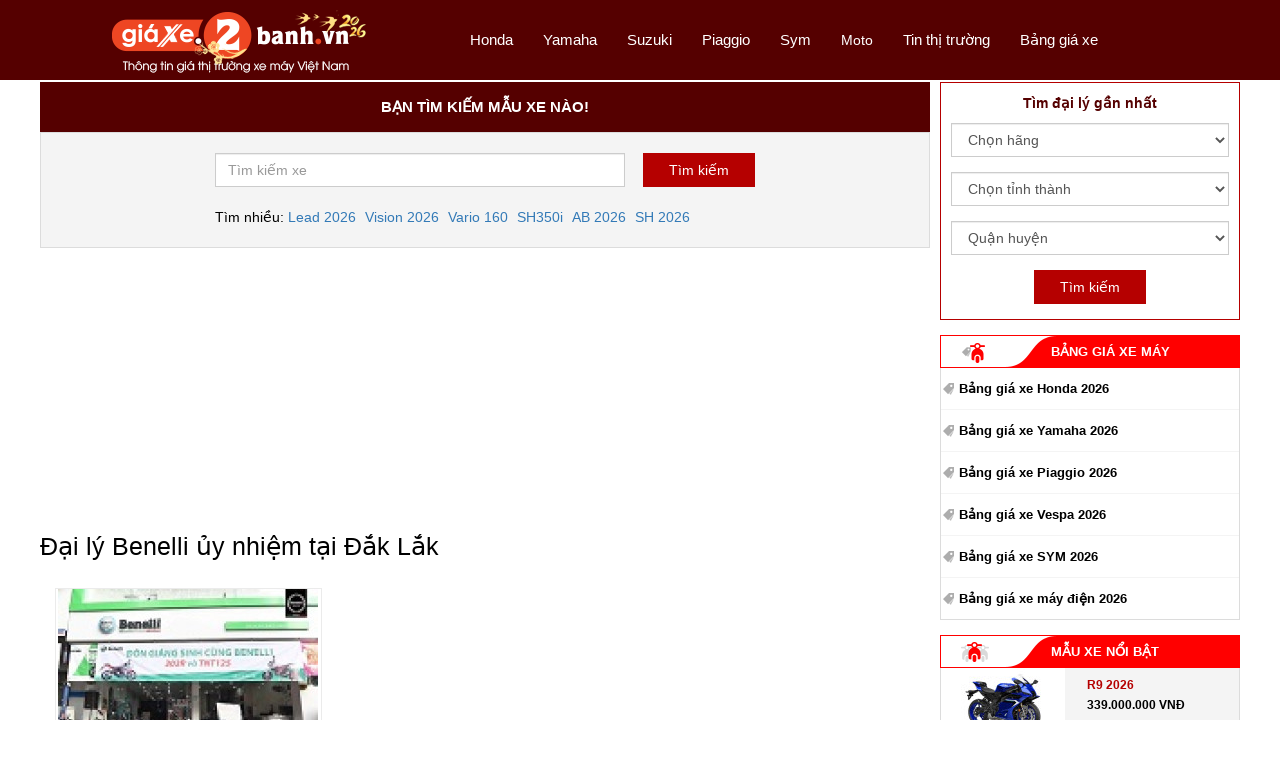

--- FILE ---
content_type: text/html; charset=UTF-8
request_url: https://giaxe.2banh.vn/dai-ly-Benelli/dak-lak.html
body_size: 11971
content:
<!DOCTYPE html PUBLIC "-//W3C//DTD XHTML 1.0 Transitional//EN" "http://www.w3.org/TR/xhtml1/DTD/xhtml1-transitional.dtd">
<html xmlns="http://www.w3.org/1999/xhtml"  xml:lang="vi-vn" lang="vi-vn">
<head prefix="og: http://ogp.me/ns# fb: http://ogp.me/ns/fb# article: http://ogp.me/ns/article#">
<meta http-equiv="Content-Type" content="text/html; charset=utf-8" />
<title>Đại lý Benelli ủy nhiệm tại Đắk Lắk | Địa chỉ đại lý xe máy Benelli</title>


<meta name="description" content="Đại lý Benelli ủy nhiệm tại Đắk Lắk - Nơi bán các mẫu xe máy, xe tay ga, xe côn tay, xe số mới nhất của Benelli tại Đắk Lắk với giá xe chính thức của hãng" />
<meta name="keywords" content="Đại lý Benelli, Đại lý Benelli tại Đắk Lắk, Đại lý Benelli ủy nhiệm, Đại lý, Đại lý hãng Benelli, Đại lý xe Benelli, Đại lý xe máy Benelli" />
<!-- Google -->
<meta name="google-site-verification" content="3ubSGVFJtZPPtOTV2J_w32wlmOGfJDS2OJk5L8Az_8o" />
<!-- End google -->
<meta name="webutation-site-verification" content="webutationb35f77827152d64ba20ac057c3a531a4" />
<meta name="department" content="legal" />
<meta name="audience" content="all" />
<meta name="doc_status" content="draft" />
<meta name="rating" content="5" />
<!-- Geo -->
<meta name="geo.region" content="VN" />
<meta name="geo.placename" content="1" />
<meta name="geo.position" content="10.806236;106.665123" />
<meta name="ICBM" content="10.806236, 106.665123" />
<!-- End Geo -->

<meta name="revisit-after" content="0 days"/>

<meta name="robots" content="index,follow" />
<meta name="Search Engines" content="www.google.com, www.google.com.vn, www.google.co.uk, www.google.it, www.google.es, www.google.com.au, www.altaVista.com, www.aol.com, www.infoseek.com, www.excite.com, www.hotbot.com, www.lycos.com, www.magellan.com, www.cnet.com, www.voila.com, www.google.fr, www.yahoo.fr, www.yahoo.com, www.alltheweb.com, www.msn.com, www.netscape.com, www.nomade.com" />




<!-- GENERAL GOOGLE SEARCH META -->
<script type="application/ld+json">
{
  "@context":"https:\/\/schema.org",
  "@type":"Organization",
  "url":"https:\/\/giaxe.2banh.vn\/",
  "sameAs":["https:\/\/www.facebook.com\/2banh\/","https:\/\/www.youtube.com\/@2banhTV"],
  "@id":"https:\/\/giaxe.2banh.vn\/#organization",
  "name":"Giaxe.2banh.vn",
  "logo":"https:\/\/giaxe.2banh.vn\/style\/frontend\/2017\/images\/fixed-logo.png"
}
</script>


<meta name="distribution" content= "global">
<meta name="copyright" content="Copyright © 2017 giaxe.2banh.vn" /> 
<meta content="all" name="index,follow" />
<meta name="rating"  content="general" />
<meta name="googlebot" content="index,follow" />

<meta property="og:type" content="article" />
<meta property="og:url" content="https://giaxe.2banh.vn/dai-ly-Benelli/dak-lak.html" />
<meta property="og:site_name" content="Giá Xe 2 Bánh - Tra cứu giá xe máy" />
<meta property="og:image" content="https://giaxe.2banh.vn/img/og-image.png" />
<meta property="og:title" content="Đại lý Benelli ủy nhiệm tại Đắk Lắk | Địa chỉ đại lý xe máy Benelli" />
<meta property="og:description" content="Đại lý Benelli ủy nhiệm tại Đắk Lắk - Nơi bán các mẫu xe máy, xe tay ga, xe côn tay, xe số mới nhất của Benelli tại Đắk Lắk với giá xe chính thức của hãng" />


<meta property="fb:admins" content="100006939935903" />
<meta property="fb:app_id" content="1609203732424743" />

<meta name="twitter:card" content="summary" />
<meta name="twitter:description" content="Đại lý Benelli ủy nhiệm tại Đắk Lắk - Nơi bán các mẫu xe máy, xe tay ga, xe côn tay, xe số mới nhất của Benelli tại Đắk Lắk với giá xe chính thức của hãng" />
<meta name="twitter:title" content="Đại lý Benelli ủy nhiệm tại Đắk Lắk | Địa chỉ đại lý xe máy Benelli" />
<meta name="twitter:image" content="https://giaxe.2banh.vn/img/og-image.png" />

<!-- responsive -->
<meta content="width=device-width, initial-scale=1, user-scalable=0" name="viewport">
<meta name="theme-color" content="#550000"/>
<link rel="shortcut icon" href="https://giaxe.2banh.vn/favicon.ico?v1" type="image/x-icon" />
<link rel="apple-touch-icon" sizes="180x180" href="https://giaxe.2banh.vn/favicon-180x180.png">
<link rel="icon" type="image/png" sizes="32x32" href="https://giaxe.2banh.vn/favicon-32x32.png">
<link rel="icon" type="image/png" sizes="16x16" href="https://giaxe.2banh.vn/favicon-16x16.png">


<!-- <base href="https://giaxe.2banh.vn/" /> -->

<link rel="canonical" href="https://giaxe.2banh.vn/dai-ly-Benelli/dak-lak.html" />



<!-- jquery -->
<script type="text/javascript" src="https://giaxe.2banh.vn/javascript/jquery/jquery-3.4.1.min.js" ></script>
<script type="text/javascript" src="https://giaxe.2banh.vn/javascript/m2h/script.js" ></script>




<script type="text/javascript" src="https://giaxe.2banh.vn/javascript/jquery/plugin/jquery-scrolltofixed.min.js"></script>
<!-- bootstrap here -->
<script type="text/javascript" src="https://giaxe.2banh.vn/style/frontend/2017/bootstrap/js/bootstrap.min.js"></script>
<link href="https://giaxe.2banh.vn/style/frontend/2017/bootstrap/css/bootstrap.min.css" rel="stylesheet" media="screen">
<link href="https://giaxe.2banh.vn/style/frontend/2017/bootstrap/css/font-awesome.min.css" rel="stylesheet" media="screen">

<!-- slick -->
<script type="text/javascript" src="https://giaxe.2banh.vn/style/frontend/2017/slick/slick.min.js"></script>
<link rel="stylesheet" type="text/css" href="https://giaxe.2banh.vn/style/frontend/2017/slick/slick.css" media="screen"/>
<link rel="stylesheet" type="text/css" href="https://giaxe.2banh.vn/style/frontend/2017/slick/slick-theme.css" media="screen"/>

<!-- style giaxe -->
<link href="https://giaxe.2banh.vn/style/frontend/2017/style/reset.css" rel="stylesheet" type="text/css" media="screen"/>
<link href="https://giaxe.2banh.vn/style/frontend/2017/style/style.css?v=1.59" rel="stylesheet" type="text/css" media="screen"/>
<link href="https://giaxe.2banh.vn/style/frontend/2017/style/responsive.css?v=1.5" rel="stylesheet" type="text/css" media="screen"/>



<!-- Global site tag (gtag.js) - Google Analytics -->
<script async src="https://www.googletagmanager.com/gtag/js?id=G-HHKWVVY2JC"></script>
<script>
  window.dataLayer = window.dataLayer || [];
  function gtag(){dataLayer.push(arguments);}
  gtag('js', new Date());

  gtag('config', 'G-HHKWVVY2JC');
</script>



<!-- <script async src="//pagead2.googlesyndication.com/pagead/js/adsbygoogle.js"></script>-->



<!-- <script>
  (function() {
    var cx = 'partner-pub-7184137093806691:1575405970';
    var gcse = document.createElement('script');
    gcse.type = 'text/javascript';
    gcse.async = true;
    gcse.src = 'https://cse.google.com/cse.js?cx=' + cx;
    var s = document.getElementsByTagName('script')[0];
    s.parentNode.insertBefore(gcse, s);
  })();
</script> -->

<script async src="https://cse.google.com/cse.js?cx=168b984aecc31279a"></script>


<link rel="manifest" href="https://giaxe.2banh.vn/manifest.json">

	<!-- Google Tag Manager -->
	<script>(function(w,d,s,l,i){w[l]=w[l]||[];w[l].push({'gtm.start':
	new Date().getTime(),event:'gtm.js'});var f=d.getElementsByTagName(s)[0],
	j=d.createElement(s),dl=l!='dataLayer'?'&l='+l:'';j.async=true;j.src=
	'https://www.googletagmanager.com/gtm.js?id='+i+dl;f.parentNode.insertBefore(j,f);
	})(window,document,'script','dataLayer','GTM-PFH34WD');</script>
	<!-- End Google Tag Manager -->

	<meta name='dmca-site-verification' content='alJNN05CS01xS25GWVRITVJuQTByQT090' />

</head>

<body>

<!-- Google Tag Manager (noscript) -->
<noscript><iframe src="https://www.googletagmanager.com/ns.html?id=GTM-PFH34WD"
height="0" width="0" style="display:none;visibility:hidden"></iframe></noscript>
<!-- End Google Tag Manager (noscript) -->


<!-- fb code -->
<div id="fb-root"></div>
<script>
$(document).ready(function(e) {
	var hasLoadShare=false;

	function loadShare(){
		if (hasLoadShare==true) return;
		hasLoadShare=true;
		(function(d, s, id) {
		  var js, fjs = d.getElementsByTagName(s)[0];
		  if (d.getElementById(id)) return;
		  js = d.createElement(s); js.id = id;
		  js.src = "//connect.facebook.net/vi_VN/sdk.js#xfbml=1&version=v2.10&appId=1609203732424743";
		  fjs.parentNode.insertBefore(js, fjs);
		}(document, 'script', 'facebook-jssdk'));
	}

	$(window).scroll(function(e) {
        if (hasLoadShare==true) return;
		if ($(window).scrollTop()>100) loadShare();
    });
	if ($(window).scrollTop()>100) {
		if (hasLoadShare==true) return;
		loadShare();
	}
});	

</script>
	


	<script>
	(adsbygoogle = window.adsbygoogle || []).push({
		google_ad_client: "ca-pub-0355557735055791",
		enable_page_level_ads: true,
		overlays: {bottom: true }
	});
	</script>
	<!-- start header  -->
<header class="withzindex-header">
	<style type="text/css">
		.logo-mobile{
			display: none;
			float: left;
			margin: 7px 0px 0px 10px;
		}
		.search-mobile-icon{
			position: absolute;
		    right: 65px;
		    padding: 12px 5px;
		}
		.search-mobile-icon span{
			line-height: 44px;
		    font-size: 20px;
		    top: unset;
		    color: #fff;
		}
		.search-mobile-icon img {
		    width: 20px;
		}
		@media (max-width:  480px){
			.ct_ads_mobile_mh {
			  min-height: 400px !important;
			}
		}
	</style>
	<div class="header-wrap">
		<div class="logo text-center col-lg-4 col-md-4 col-xs-12">

			<!-- <a href="https://giaxe.2banh.vn/" title="Giá Xe"><img class="lazyload" src="data:image/svg+xml,<svg viewBox='0 0 300 300' xmlns='http://www.w3.org/2000/svg'></svg>" data-src="https://giaxe.2banh.vn/style/frontend/2017/images/logo.png" alt="Giá Xe"></a> -->

			<a href="https://giaxe.2banh.vn/" title="Giá Xe"><img class="lazyload" src="data:image/svg+xml,<svg viewBox='0 0 300 300' xmlns='http://www.w3.org/2000/svg'></svg>" data-src="https://giaxe.2banh.vn/logo-giaxe-2026.png" alt="Giá Xe"></a>
			
	
		</div>
		<div class="main-menu-wrap text-right col-lg-8 col-md-8 col-xs-12">
			
			
			<div class="menu-mobile"><icon class="menu-mobile-icon"></icon></div>

			<!-- <div class="logo-mobile"><a href="https://giaxe.2banh.vn/" title="Giá Xe"><img class="lazyload" src="data:image/svg+xml,<svg viewBox='0 0 300 300' xmlns='http://www.w3.org/2000/svg'></svg>" data-src="https://giaxe.2banh.vn/style/frontend/2017/images/fixed-logo.png" alt="Giá Xe"></a></div> -->

			<div class="logo-mobile"><a href="https://giaxe.2banh.vn/" title="Giá Xe"><img style="height: 35px;" class="lazyload" src="data:image/svg+xml,<svg viewBox='0 0 300 300' xmlns='http://www.w3.org/2000/svg'></svg>" data-src="https://giaxe.2banh.vn/logo-giaxe-mobile-2026.png" alt="Giá Xe"></a></div>

			

			<div class="search-mobile-icon">
				<!-- <span class="glyphicon glyphicon-search" aria-hidden="true"></span> -->
				<img class="lazyload" src="data:image/svg+xml,<svg viewBox='0 0 300 300' xmlns='http://www.w3.org/2000/svg'></svg>" data-src="https://giaxe.2banh.vn/style/frontend/images/search-icon.png">
			</div>

						<script type="text/javascript">
				$(".search-mobile-icon").click(function() {
				    $([document.documentElement, document.body]).animate({
				        scrollTop: ($(".search-block").offset().top - 60)
				    }, 500);
				});
			</script>
			<nav class="main-menu">
				
				 <ul>
						
					<li><a href="https://giaxe.2banh.vn/honda.html" class="" title="Giá xe Honda">Honda</a></li>
						
					<li><a href="https://giaxe.2banh.vn/yamaha.html" class="" title="Giá xe Yamaha">Yamaha</a></li>
						
					<li><a href="https://giaxe.2banh.vn/suzuki.html" class="" title="Giá xe Suzuki">Suzuki</a></li>
						
					<li><a href="https://giaxe.2banh.vn/piaggio.html" class="" title="Giá xe Piaggio">Piaggio</a></li>
					<li><a href="https://giaxe.2banh.vn/sym.html" class="" title="Giá xe Sym">Sym</a></li>
					
										<li class="sub-menu"><span style="color: #fff;">Moto</span>
						<ul>
													
													<li><a href="https://giaxe.2banh.vn/dat-bike.html" class="" title="Giá xe Dat bike">Dat bike</a></li>
													<li><a href="https://giaxe.2banh.vn/ktm.html" class="" title="Giá xe KTM">KTM</a></li>
													<li><a href="https://giaxe.2banh.vn/triumph.html" class="" title="Giá xe Triumph">Triumph</a></li>
													<li><a href="https://giaxe.2banh.vn/harley-davidson.html" class="" title="Giá xe Harley Davidson">Harley Davidson</a></li>
													<li><a href="https://giaxe.2banh.vn/lambretta.html" class="" title="Giá xe Lambretta">Lambretta</a></li>
													<li><a href="https://giaxe.2banh.vn/kawasaki.html" class="" title="Giá xe Kawasaki">Kawasaki</a></li>
													<li><a href="https://giaxe.2banh.vn/tvs.html" class="" title="Giá xe TVS">TVS</a></li>
													<li><a href="https://giaxe.2banh.vn/bmw.html" class="" title="Giá xe BMW">BMW</a></li>
													<li><a href="https://giaxe.2banh.vn/peugeot.html" class="" title="Giá xe Peugeot">Peugeot</a></li>
													<li><a href="https://giaxe.2banh.vn/cfmoto.html" class="" title="Giá xe CFMoto">CFMoto</a></li>
													<li><a href="https://giaxe.2banh.vn/aprilia.html" class="" title="Giá xe Aprilia">Aprilia</a></li>
													<li><a href="https://giaxe.2banh.vn/vinfast.html" class="" title="Giá xe Vinfast">Vinfast</a></li>
													<li><a href="https://giaxe.2banh.vn/yadea.html" class="" title="Giá xe Yadea">Yadea</a></li>
													
													<li><a href="https://giaxe.2banh.vn/kymco.html" class="" title="Giá xe Kymco">Kymco</a></li>
													
													
												</ul>
					</li>
					<li><a href="https://giaxe.2banh.vn/thi-truong/" title="Tin thị trường">Tin thị trường</a></li>
					<li><a href="https://giaxe.2banh.vn/bang-gia-xe/" title="Bảng giá xe">Bảng giá xe</a></li>
				</ul>
			</nav>
		</div>
		<script type="text/javascript">
			$(".menu-mobile").click(function(){
				$(".main-menu").toggle();
			});
			$(".main-menu .sub-menu").click(function(){
				$(".sub-menu ul").toggle();
			});
		</script>
		<div class="clearfix"></div>
	</div>
	
	<style type="text/css">
		.logo-normal{
			background-color: transparent;
			height: auto;
			border-radius: 0px;
		}
		.logo-normal img{
			margin-top: 0px;
		}
		.logo-fixed{
			background-color: #550000;
			height: 36px;
			border-radius: 0px 0px 0px 7px;
		}
		.logo-fixed img{
			margin-top: 3px;
		}
		.main-menu-wrap{
			top: 0px !important;
		}
		.main-menu-wrap-fixed{
			border-radius: 0px 0px 7px 0px;
		}
		.main-menu-wrap-normal{
			border-radius: 0;
		}
	</style>
	<script type="text/javascript">
		$(document).ready(function(){
			if( $( window ).width() <= 768 ) {
				$('.main-menu-wrap').scrollToFixed({ 
			  		marginTop: 7,
			  		limit: function() {
						var limit = $('.footer-container').offset().top - $('.main-menu-wrap').outerHeight(true) - 2;
						return limit;
					},
			  		removeOffsets: true,
			  		preFixed: function() {
			  			$('.logo-mobile').show();
			  		},
			  		postFixed: function() {
			  			$('.logo-mobile').hide();
			  		},
			  	});
			}else{

				/*
				$('.main-menu-wrap').scrollToFixed({ 
			  		marginTop: -35,
			  		limit: function() {
						var limit = $('.footer-container').offset().top - $('.main-menu-wrap').outerHeight(true) - 2;
						return limit;
					},
			  		removeOffsets: true,
			  		preFixed: function() {
			  			$(this).removeClass('main-menu-wrap-normal');
			  			$(this).addClass('main-menu-wrap-fixed');
			  		},
			  		postFixed: function() {
			  			$(this).removeClass('main-menu-wrap-fixed');
			  			$(this).addClass('main-menu-wrap-normal');
			  		},
			  	});

			  	$('.logo').scrollToFixed({ 
			  		marginTop: 0,
			  		limit: function() {
						var limit = $('.footer-container').offset().top - $('.logo').outerHeight(true) - 2;
						return limit;
					},
			  		removeOffsets: true,
			  		preFixed: function() {
			  			$(this).removeClass('logo-normal');
			  			$(this).addClass('logo-fixed');
			  			$(this).find('img').attr('src','https://giaxe.2banh.vn/style/frontend/2017/images/fixed-logo.png');
			  			//$(this).find('img').attr('src','https://giaxe.2banh.vn/3004-gx.jpg');
			  		},
			  		postFixed: function() {
			  			$(this).removeClass('logo-fixed');
			  			$(this).addClass('logo-normal');
			  			
			  			$(this).find('img').attr('src','https://giaxe.2banh.vn/style/frontend/2017/images/logo.png');
			  			//$(this).find('img').attr('src','https://giaxe.2banh.vn/3004-gx.jpg');
			  			
			  		},
			  	});
			  	*/
			}
		});
	</script>

</header>
<!-- end header  -->
<!-- start main container  -->
<section>
    <style type="text/css">
        @media(max-width:  480px){
            .group-brand .group-brand-items .bike-items{
                width: 100%;
            }
            .group-brand .group-brand-items .bike-items .bike-item-img{
                height: 200px !important;
            }
        }
    </style>
    <!-- start container wrap -->
    <div class="main-container-wrap">
        <!-- start container left -->
        <div class="main-container col-lg-9 col-md-9">
            
<!-- start block search -->
<div class="search-block withzindex">
	<div class="search-title text-center">Bạn tìm kiếm mẫu xe nào!</div>
	<div class="search-container">
						<form id="gg-search-form" >
			<div class="form-group">
				<input type="search" id="gg-search-box" placeholder="Tìm kiếm xe" class="form-control">
				<input type="submit" class="submit_filter search-tracking" id="gg-search" value="Tìm kiếm">
							</div>
			<div class="ct-suggest-key">
				<div>Tìm nhiều: </div>
				<ul>
					<li><a href="https://giaxe.2banh.vn/honda/lead-2025-abs.html" title="Lead 2026">Lead 2026</a></li>
					<li><a href="https://giaxe.2banh.vn/honda/vision-2025.html" title="Vision 2026">Vision 2026</a></li>
					<li><a href="https://giaxe.2banh.vn/honda/vario-160.html" title="Vario 160">Vario 160</a></li>
					
					<li><a href="https://giaxe.2banh.vn/honda/sh350i-2025.html" title="SH350i">SH350i</a></li>
					<li><a href="https://giaxe.2banh.vn/honda/airblade-2025.html" title="AB 2026">AB 2026</a></li>
					<li><a href="https://giaxe.2banh.vn/honda/sh-2024.html" title="SH 2026">SH 2026</a></li>
				</ul>
			</div>
			<div class="clearfix"></div>
		</form>
		<script type="text/javascript">
			$('#gg-search-form').on('submit',function(e){
				e.preventDefault();
				if($('#ct-gg-title-search').length){
					document.getElementById("ct-gg-title-search").innerHTML = 'Kết quả tìm xe: "'+$('#gg-search-box').val()+'"';
				}
				localStorage.setItem("ggsearchkey", $('#gg-search-box').val());
				window.location.href = 'https://giaxe.2banh.vn/search?q='+$('#gg-search-box').val();
				return false;
			});
					</script>
	</div>
</div>
<!-- end block search -->            <!-- start ads block -->
            <div class="ads-block"  id="ct-top-ads">
                
<style type="text/css">
    .ct-hotnews-block {
    	display: flex;
    	justify-content: center;
    	align-items: center;
        background: #ffeec2;
	    padding: 10px;
	    text-align: center;
	    font-size: 15px;
	    position: relative;
        border: 1px solid #112edd;
    }
    .ct-hotnews-block a:hover{
    	text-decoration: none;
    }
    span.ct-hotnews-title {
        color: #fff;
        font-weight: bold !important;
	    font-style: normal;
    }
    span.ct-hotnews-text {
        color: #000;
        font-size: 16px;
        padding: 4px 0px;
    }
    span.ct-hotnews-text a {
	    font-style: italic;
	    color: red;
	}
    @media(max-width: 991px){
        .ct-hotnews-block {
         	margin-top: 10px;
		margin-bottom: 0;
        }
        span.ct-hotnews-text a {
        	display: block;
        }
    }
    @media(max-width: 480px){
    	.ct-hotnews-block {
    		display: block;
    	}
    	.ct-hotnews-block:before {
    		position: absolute;
    	}
        .ct-hotnews-block {
            padding: 10px 5px;
        }
        span.ct-hotnews-title {
            display: block;
            width: 100%;
            font-size: 16px;
            color: #000;
		    font-weight: bold !important;
		    font-style: normal;
        }
        .ct-hotnews-text{
        	display: block;
        }
        span.ct-hotnews-text a {
        	display: block;
        }
        .ct-s-row{
        	display: block;
        }
    }
</style>




<!-- not mobile -->
<div class="ads-right-pc withzindex">
	<!-- Giaxe_PC_top_inpost_870x250 -->
	<ins class="adsbygoogle"
	     style="display:inline-block;width:870px;height:250px"
	     data-ad-client="ca-pub-0355557735055791"
	     data-ad-slot="6699506611"></ins>
	<script>
	     (adsbygoogle = window.adsbygoogle || []).push({});
	</script>
</div>
            </div>
            <!-- end ads block -->
            <!-- start group brand -->
            <div class="group-brand brand-honda">
                <h1 class="agent-title">
                                        Đại lý Benelli ủy nhiệm tại Đắk Lắk                                    </h1>
                <div class="group-brand-items tab-content">
                    <div>
                                                <div class="agent-items bike-items text-center col-lg-4 col-md-6 col-sm-6 col-xs-6">
                            <div class="bike-item-img">
                                <img src="https://giaxe.2banh.vn/cache/dataupload/agents/thumbs/260_195_1502166566-76ee4ad3b12ba3471b5273d26f48b51b-1629.jpg" alt="LAI HƯƠNG">
                            </div>
                            <div class="bike-item-info">
                                <span class="title">LAI HƯƠNG</span>
                                <span class="price">ĐC: 187 Lê Hồng Phong,TP. Buôn Ma Thuột, Đắk Lắk</span>
                                <span class="price"> ÐT: 0500.3815050</span>
                                <div class="clearfix"></div>
                            </div>
                        </div>
                        
                        
                        <div class="clearfix"></div>
                    </div>
                </div>
            </div>
            <!-- end group brand -->
        </div>
        <!-- end container left -->
        				<!-- start right container -->
		<div class="mmargin-top-15"></div>
		<div class="right-container col-lg-3 col-md-3 no-margin withzindex">
						<!-- start find agency -->
			<div class="find-agency withzindex">
				<form action="https://giaxe.2banh.vn/tim-kiem-dai-ly.html" method="post" id="filter_form2">
					<div class="find-agency-title">Tìm đại lý gần nhất</div>
					<div class="find-agency-container">
						<div class="form-group">
							<select name="search-man-2" class="search_man form-control">
		                    	<option value="0" selected="selected">Chọn hãng</option>
															 	<option value="1">
						 		Honda						 		</option>
															 	<option value="2">
						 		Yamaha						 		</option>
															 	<option value="3">
						 		Suzuki						 		</option>
															 	<option value="4">
						 		Piaggio						 		</option>
															 	<option value="8">
						 		Kawasaki						 		</option>
															 	<option value="5">
						 		Sym						 		</option>
															 	<option value="15">
						 		Kymco						 		</option>
															 	<option value="10">
						 		Ducati						 		</option>
															 	<option value="9">
						 		KTM						 		</option>
															 	<option value="11">
						 		Triumph						 		</option>
															 	<option value="13">
						 		Harley Davidson						 		</option>
															 	<option value="14">
						 		Benelli						 		</option>
															 	<option value="16">
						 		Brixton						 		</option>
															 	<option value="18">
						 		GPX						 		</option>
															 	<option value="20">
						 		VinFast						 		</option>
															 	<option value="12">
						 		BMW						 		</option>
															 	<option value="17">
						 		Peugeot						 		</option>
															 	<option value="19">
						 		Royal Enfield						 		</option>
															 	<option value="21">
						 		Aprilia						 		</option>
										                    </select>
						</div>
						<div class="form-group">
							<select name="search-pro" class="sel_provinces_top form-control">
		                    	<option value="0">Chọn tỉnh thành</option>
		                    </select>
						</div>
						<div class="form-group">
							<select name="search-dis" class="sel_districts_top form-control">
			                    <option value="0">Quận huyện</option>
			                    <option value="0">Chọn tỉnh thành trước</option>
		                    </select>
						</div>
						<div class="form-group">
							<input class="submit_filter submit_filter_daily" type="submit" name="submit" id="search-submit" value="Tìm kiếm">
						</div>
						<div class="clearfix"></div>
					</div>
				</form>
			</div>
			<!-- end find agency -->
						<!-- start news price -->
			<div class="right-col-new news-price withzindex">
				<div class="right-col-new-header">
					<icon class="news-price-icon"></icon>
					<span><a href="https://giaxe.2banh.vn/bang-gia-xe/" title="BẢNG GIÁ XE MÁY">BẢNG GIÁ XE MÁY</a></span>
				</div>
				<div class="news-price-wrap">
					
					<ul>
												<li><i class="tag-icon"></i><a href="https://giaxe.2banh.vn/bang-gia-xe/bang-gia-xe-honda-36.html" title="Bảng giá xe Honda 2026">Bảng giá xe Honda 2026</a></li>
						<li><i class="tag-icon"></i><a href="https://giaxe.2banh.vn/bang-gia-xe/bang-gia-xe-yamaha-37.html" title="Bảng giá xe Yamaha 2026">Bảng giá xe Yamaha 2026</a></li>	
						<li><i class="tag-icon"></i><a href="https://giaxe.2banh.vn/bang-gia-xe/bang-gia-xe-piaggio-41.html" title="Bảng giá xe Piaggio 2026">Bảng giá xe Piaggio 2026</a></li>	
						<li><i class="tag-icon"></i><a href="https://giaxe.2banh.vn/bang-gia-xe/bang-gia-xe-vespa-117.html" title="Bảng giá xe Vespa 2026">Bảng giá xe Vespa 2026</a></li>	
						<li><i class="tag-icon"></i><a href="https://giaxe.2banh.vn/bang-gia-xe/bang-gia-xe-sym-46.html" title="Bảng giá xe SYM 2026">Bảng giá xe SYM 2026</a></li>

						
						<li><i class="tag-icon"></i><a href="https://giaxe.2banh.vn/bang-gia-xe/bang-gia-xe-may-dien-492.html" title="Bảng giá xe máy điện 2026">Bảng giá xe máy điện 2026</a></li>

									</div>
			</div>
			<!-- end news price -->
			<!-- start top bike -->

			<div class="right-col-new top-bike no-margin withzindex">
				<div class="right-col-new-header">
					<icon class="top-bike-icon"></icon>
					<span>MẪU XE NỔI BẬT</span>
				</div>
				<div class="top-bike-wrap">
									<div class="right-item">
						<div class="right-item-img col-lg-5 col-md-5 col-xs-5">
							<a href="https://giaxe.2banh.vn/yamaha/r9-2025.html" title="R9 2026">
								<img class="lazyload" src="data:image/svg+xml,<svg viewBox='0 0 300 300' xmlns='http://www.w3.org/2000/svg'></svg>" data-src="https://giaxe.2banh.vn/cache/dataupload/products/thumbs/125_70_1728547698-86024cad1e83101d97359d7351051156-662-1.jpg" alt="R9 2026">
							</a>
						</div>
						<div class="right-item-info col-lg-7 col-md-7 col-xs-7">
							<a href="https://giaxe.2banh.vn/yamaha/r9-2025.html" title="R9 2026">
								<span class="title col-sm-12 col-xs-12">R9 2026</span>
								<span class="price col-sm-12 col-xs-12">
								339.000.000 VNĐ								</span>
							</a>
						</div>
						<div class="clearfix"></div>
					</div>
									<div class="right-item">
						<div class="right-item-img col-lg-5 col-md-5 col-xs-5">
							<a href="https://giaxe.2banh.vn/yamaha/nmax-155.html" title="Nmax 155 2026">
								<img class="lazyload" src="data:image/svg+xml,<svg viewBox='0 0 300 300' xmlns='http://www.w3.org/2000/svg'></svg>" data-src="https://giaxe.2banh.vn/cache/dataupload/products/thumbs/125_70_1766368459-86024cad1e83101d97359d7351051156-649-1.png" alt="Nmax 155 2026">
							</a>
						</div>
						<div class="right-item-info col-lg-7 col-md-7 col-xs-7">
							<a href="https://giaxe.2banh.vn/yamaha/nmax-155.html" title="Nmax 155 2026">
								<span class="title col-sm-12 col-xs-12">Nmax 155 2026</span>
								<span class="price col-sm-12 col-xs-12">
								69.000.000 VNĐ								</span>
							</a>
						</div>
						<div class="clearfix"></div>
					</div>
									<div class="right-item">
						<div class="right-item-img col-lg-5 col-md-5 col-xs-5">
							<a href="https://giaxe.2banh.vn/vinfast/feliz-ii.html" title="Feliz II">
								<img class="lazyload" src="data:image/svg+xml,<svg viewBox='0 0 300 300' xmlns='http://www.w3.org/2000/svg'></svg>" data-src="https://giaxe.2banh.vn/cache/dataupload/products/thumbs/125_70_1768546733-86024cad1e83101d97359d7351051156-789-1.png" alt="Feliz II">
							</a>
						</div>
						<div class="right-item-info col-lg-7 col-md-7 col-xs-7">
							<a href="https://giaxe.2banh.vn/vinfast/feliz-ii.html" title="Feliz II">
								<span class="title col-sm-12 col-xs-12">Feliz II</span>
								<span class="price col-sm-12 col-xs-12">
								Đang cập nhật								</span>
							</a>
						</div>
						<div class="clearfix"></div>
					</div>
									<div class="right-item">
						<div class="right-item-img col-lg-5 col-md-5 col-xs-5">
							<a href="https://giaxe.2banh.vn/vinfast/evo-2026.html" title="Evo 2026">
								<img class="lazyload" src="data:image/svg+xml,<svg viewBox='0 0 300 300' xmlns='http://www.w3.org/2000/svg'></svg>" data-src="https://giaxe.2banh.vn/cache/dataupload/products/thumbs/125_70_1768535167-86024cad1e83101d97359d7351051156-788-1.png" alt="Evo 2026">
							</a>
						</div>
						<div class="right-item-info col-lg-7 col-md-7 col-xs-7">
							<a href="https://giaxe.2banh.vn/vinfast/evo-2026.html" title="Evo 2026">
								<span class="title col-sm-12 col-xs-12">Evo 2026</span>
								<span class="price col-sm-12 col-xs-12">
								19.990.000 VNĐ								</span>
							</a>
						</div>
						<div class="clearfix"></div>
					</div>
								</div>
			</div>

			<!-- end top bike -->
								
										<!-- start rate bike -->
					<div class="right-col-new  rate-bike withzindex">
						<div class="right-col-new-header">
							<icon class="rate-bike-icon"></icon>
							<span>TIN TỨC XE MÁY</span>
						</div>
												<div class="rate-bike-wrap">
							<div class="new-img">
								<a href="https://giaxe.2banh.vn/thi-truong/gia-xe-nmax-2026-moi-nhat-hom-nay-661.html" title="Giá xe Nmax 2026 mới nhất hôm nay tại đại lý Yamaha" >
									<img class="lazyload" src="data:image/svg+xml,<svg viewBox='0 0 300 300' xmlns='http://www.w3.org/2000/svg'></svg>" data-src="https://giaxe.2banh.vn/dataupload/news/thumbs/1766632235-508c75c8507a2ae5223dfd2faeb98122-661.jpg" alt="Giá xe Nmax 2026 mới nhất hôm nay tại đại lý Yamaha">
								</a>
							</div>
							<div class="new-title">
								<a href="https://giaxe.2banh.vn/thi-truong/gia-xe-nmax-2026-moi-nhat-hom-nay-661.html" title="Giá xe Nmax 2026 mới nhất hôm nay tại đại lý Yamaha">
									Giá xe Nmax 2026 mới nhất hôm nay tại đại lý 									<span class="view_detail">Xem chi tiết</span>
								</a>
							</div>
						</div>
											</div>
					<!-- end rate bike -->
															<div class="right-col-new top-bike withzindex">
				
				<div class="ads-block-right">
					<div class="ads-right-tablet">
						<!-- giaxe_smartfone_right_250x250_2 -->
						<ins class="adsbygoogle"
						     style="display:inline-block;width:250px;height:250px"
						     data-ad-client="ca-pub-0355557735055791"
						     data-ad-slot="9569212531"></ins>
						<script>
						     (adsbygoogle = window.adsbygoogle || []).push({});
						</script>
					</div>
					<div class="ads-right-pc">
						<!-- giaxe_desktop_right_300x250 -->
						<ins class="adsbygoogle"
						     style="display:inline-block;width:300px;height:250px"
						     data-ad-client="ca-pub-0355557735055791"
						     data-ad-slot="2291334222"></ins>
						<script>
						     (adsbygoogle = window.adsbygoogle || []).push({});
						</script>
					</div>
				</div>
							</div>
				
			<div class="ads-block-right withzindex">
				<div class="ads-right-pc">
					<a rel="nofollow" href="https://shop2banh.vn/tu-van/xuan-binh-ngo-2026-tet-ve-xe-khoe-tai-shop2banh-8422.html" target="_blank" title="shop2banh">
						<img style="max-width: 100%;" alt="shop2banh" class="lazyload" src="data:image/svg+xml,<svg viewBox='0 0 300 300' xmlns='http://www.w3.org/2000/svg'></svg>" data-src="https://giaxe.2banh.vn/images/190126-300x415.jpg">
					</a>
				</div>
			</div>
			
						<!-- start shop2banh -->
			<div class="ads-block-right withzindex" id="shop-items-wrp">
				<div class="ads-right-pc">
					<!-- giaxe_desktop_right_300x600 -->
					<ins class="adsbygoogle"
					     style="display:inline-block;width:300px;height:600px"
					     data-ad-client="ca-pub-0355557735055791"
					     data-ad-slot="3959639114"></ins>
					<script>
					     (adsbygoogle = window.adsbygoogle || []).push({});
					</script>
				</div>
				<div class="ads-right-tablet">
					<!-- GiaXe_smartfone_Right_250x250 -->
					<ins class="adsbygoogle"
					     style="display:inline-block;width:250px;height:250px"
					     data-ad-client="ca-pub-0355557735055791"
					     data-ad-slot="9952355911"></ins>
					<script>
					     (adsbygoogle = window.adsbygoogle || []).push({});
					</script>
				</div>
			</div>
			<!-- end shop2banh -->
					</div>
		<!-- end right container -->
		<div class="clearfix"></div>
	</div>
	<!-- end container wrap -->
	<div class="clearfix"></div>
</section>
<div class="mmargin-top-15"></div>
<!-- end main container -->
<script type="text/javascript" charset="utf-8">
$(window).bind("load", function() {
	if($('.footer-container').offset().top > 2460){
	  	$('#shop-items-wrp').scrollToFixed({ 
	  		marginTop: 23,
	  		zIndex:998,
	  		minWidth: 1024,
	  		limit: function() {
				var limit = $('.footer-container').offset().top - $('#shop-items-wrp').outerHeight(true) - 252;
				return limit;
			},
	  		removeOffsets: true, 
	  	});
  	}
});
</script>
<script type="text/javascript" charset="utf-8">
var types= new Array();

var fman = 0;
var fsearch = 0;
var baseUrl = 'https://giaxe.2banh.vn/';
</script>
<script type="text/javascript" src="https://giaxe.2banh.vn/javascript/m2h/m2h.js?v1.1.7"></script>
<!-- start ads block -->
<div class="ads-block withzindex">
    <div class="ads-block withzindex">
<!-- GiaXe_desktop_footer_1200x250 -->
<ins class="adsbygoogle"
     style="display:inline-block;width:1200px;height:250px"
     data-ad-client="ca-pub-0355557735055791"
     data-ad-slot="4899339785"></ins>
<script>
     (adsbygoogle = window.adsbygoogle || []).push({});
</script>
</div></div>
<!-- end ads block -->

 <style type="text/css">
 .globalFeed {
   width: 14px;
   height: 14px;
   display: block;
   text-indent: -9999px;
   white-space: nowrap;
   background: url(https://www.2banh.vn/styles/default/xenforo/xenforo-ui-sprite.png) no-repeat -112px -16px;
   padding: 0;
   margin: 10px;
}
.ft-special a:first-child {
    width: 30px;
    display: inline-block;
    float: left;
    margin-right: 0px;
}
.ft-special a:nth-child(2) {
    width: 77%;
    display: inline-block;
    float: right;
    line-height: 14px;
    margin-top: 10px;
}
.footer-container ul li .ct-f-col-title {
    font-size: 16px;
    font-weight: bold;
}
</style>
<!-- start footer -->
<div class="mmargin-top-15"></div>
<footer class="no-margin withzindex">
    <div class="footer-container">
        <ul class="menu col-lg-2 col-md-2 col-sm-4 col-xs-12">
            <li class="menu_title"><div class="ct-f-col-title">Thông tin</div></li>
            <li><a href="https://giaxe.2banh.vn/gioi-thieu.html" rel="nofollow">Giới thiệu</a></li>
            <li><a href="https://www.2banh.vn/misc/contact" target="_blank" rel="nofollow">Liên hệ</a></li>
            <li><a href="https://giaxe.2banh.vn/so-sanh-xe/" title="So sánh xe">So sánh xe</a></li>

            <li><a href="https://giaxe.2banh.vn/phu-tung/" title="Tư vấn đồ chơi xe">Tư vấn đồ chơi xe</a></li>
            <li><a href="https://giaxe.2banh.vn/phong-thuy/" title="Phong thủy Xe">Phong thủy Xe</a></li>

            <li><a href="https://giaxe.2banh.vn/yamaha/mt-15.html" title="Gia xe MT-15">Giá xe MT-15</a></li>
            <li><a href="https://giaxe.2banh.vn/honda/sh350i-2025.html" title="Giá xe SH350i 2026">Giá xe SH350i 2026</a></li>
            <li><a href="https://giaxe.2banh.vn/honda/cbr150-2017.html" title="Giá xe CBR 150">Giá xe CBR 150</a></li>
          
            <li><a href="https://giaxe.2banh.vn/yamaha/r15v4.html" title="Giá xe R15V4">Giá xe R15V4</a></li>
            <li><a href="https://giaxe.2banh.vn/piaggio/vespa-sprint-125150-3v-ie.html" title="Giá xe Vespa Sprint">Giá xe Vespa Sprint</a></li>
            <li><a href="https://giaxe.2banh.vn/kawasaki/z1000-2018.html" title="Giá xe Z1000 2026">Giá xe Z1000 2026</a></li>

        </ul>
        <ul class="menu col-lg-2 col-md-2 col-sm-4 col-xs-12">
            <li class="menu_title"><div class="ct-f-col-title">Hãng xe</div></li>
            <li><a href="https://giaxe.2banh.vn/honda.html" title="Xe Honda">Xe Honda</a></li>
            <li><a href="https://giaxe.2banh.vn/yamaha.html" title="Xe Yamaha">Xe Yamaha</a></li>
            <li><a href="https://giaxe.2banh.vn/suzuki.html" title="Xe Suzuki">Xe Suzuki</a></li>
            <li><a href="https://giaxe.2banh.vn/piaggio.html" title="Xe Piaggio">Xe Piaggio</a></li>
            <li><a href="https://giaxe.2banh.vn/bang-gia-xe/bang-gia-xe-moto-119.html" title="Giá xe Moto">Giá xe Moto</a></li>
            <li><a href="https://giaxe.2banh.vn/kawasaki.html" title="Giá xe Kawasaki">Giá xe Kawasaki</a></li>
            <li><a href="https://giaxe.2banh.vn/ducati.html" title="Giá xe Ducati">Giá xe Ducati</a></li>
            <li><a href="https://giaxe.2banh.vn/yadea.html" title="Giá xe Yadea">Giá xe Yadea</a></li>
            <li><a href="https://giaxe.2banh.vn/tags/xe-may-dien.html" title="Xe máy điện">Xe máy điện</a></li>
        </ul>
        <ul class="menu col-lg-3 col-md-3 col-sm-4 col-xs-12">
            <li class="menu_title"><div class="ct-f-col-title">Xe HOT</div></li>
            <li><a href="https://giaxe.2banh.vn/honda/vario-125-2025.html" title="Gia xe Vario 2026">Giá xe Vario 2026</a></li>
            <li><a href="https://giaxe.2banh.vn/honda/lead-2025-abs.html" title="Gia xe Lead 2026">Giá xe Lead 2026</a></li>
            
            <li> <a href="https://giaxe.2banh.vn/honda/sh-mode-2024.html" title="Gia xe SH Mode 2026">Giá xe SH Mode 2026</a></li>
            <li><a href="https://giaxe.2banh.vn/yamaha/exciter-155-abs.html" title="Gia xe Exciter 155 2026">Giá xe Exciter 155 2026</a></li>
            <li><a href="https://giaxe.2banh.vn/honda/airblade-2025.html"  title="Gia xe Air Blade 2026">Giá xe Air Blade 2026</a></li>

            <li><a href="https://giaxe.2banh.vn/yamaha/nvx-155-v3.html" title="Gia xe NVX 2026">Giá xe NVX 2026</a></li>
            
            <li> <a href="https://giaxe.2banh.vn/honda/winner-r.html" title="Gia xe Winner R 2026">Giá xe Winner R 2026</a></li>
            <li><a href="https://giaxe.2banh.vn/honda/vision-2025.html" title="Giá xe Vision 2026">Giá xe Vision 2026</a></li>  
            
            <li> <a href="https://giaxe.2banh.vn/honda/sh-2024.html" title="Gia xe SH 2026">Giá xe SH 2026</a></li>
            <li><a href="https://giaxe.2banh.vn/honda/future-2024.html" title="Gia xe Future 2026">Giá xe Future 2026</a></li>

            <li><a href="https://giaxe.2banh.vn/yamaha/janus-2025.html" title="Gia xe Janus 2026">Giá xe Janus 2026</a></li>
            <li><a href="https://giaxe.2banh.vn/yamaha/grande-2024.html" title="Gia xe Grande 2026">Giá xe Grande 2026</a></li>
        </ul>
        <ul class="menu col-lg-2 col-md-2 col-sm-4 col-xs-12">
            <li class="menu_title"><div class="ct-f-col-title">Tiện ích</div></li>

            <li> <a href="https://shop2banh.vn/" target="_blank" title="Phụ tùng xe máy">Phụ tùng xe máy</a></li>            
            <li> <a href="https://nhotchinhhang.vn/" target="_blank" title="Dau nhot">Dầu nhớt</a></li>
            <li> <a href="https://voxechinhhang.vn/" target="_blank" title="Vo xe">Vỏ xe</a></li>
            <li><a href="https://giaxe.2banh.vn/dai-ly-Honda/ho-chi-minh.html" title="Head Honda TP.HCM">Head Honda TP.HCM</a></li>
            <li><a href="https://giaxe.2banh.vn/dai-ly-Honda/ha-noi.html" title="Head Honda Ha Noi">Head Honda Hà Nội</a></li>
            <li><a href="https://giaxe.2banh.vn/honda/adv-160.html" title="Gia xe ADV 160">Giá xe ADV 160</a></li>
            <li>
                <a href="https://giaxe.2banh.vn/yamaha/sirius-fi-2024.html" title="Gia xe Sirius 2026">Giá xe Sirius 2026</a>
            </li>
            <li><a href="https://giaxe.2banh.vn/yamaha/freego-125.html" title="Giá xe FreeGo 2026">Giá xe FreeGo 2026</a></li>
            <li><a href="https://giaxe.2banh.vn/honda/wave-rsx-fi-2024.html" title="Giá xe Wave RSX 2026">Giá xe Wave RSX 2026</a></li>
            <li><a href="https://giaxe.2banh.vn/honda/wave-alpha-co-dien.html" title="Giá xe Wave Alpha 2026">Giá xe Wave Alpha 2026</a></li>
            <li><a href="https://giaxe.2banh.vn/honda/pcx-160-2025.html" title="Giá xe PCX 160 2026">Giá xe PCX 160 2026</a></li>
            <li><a href="https://giaxe.2banh.vn/honda/vario-160.html" title="Giá xe Vario 160">Giá xe Vario 160</a></li>
            <li><a href="https://suaxechuyennghiep.vn/bao-duong-xe-may.html" target="_blank" title="Bảo dưỡng xe máy">Bảo dưỡng xe máy</a></li>
        </ul>
        <ul class="menu social col-lg-2 col-md-2 col-sm-4 col-xs-12">
           <li class="menu_title"><div class="ct-f-col-title">Cộng đồng</div></li>
           <span itemscope itemtype="http://schema.org/Organization">
                <link itemprop="url" href="https://giaxe.2banh.vn/">
                <li>
                    <icon class="icon-fb"></icon><a itemprop="sameAs" href="https://www.facebook.com/2banh" target="_blank" rel="nofollow">Facebook</a>
                </li>
            </span>
           <li><icon class="icon-2banh"></icon><a href="https://www.2banh.vn" title="2banh.vn" target="_blank">2banh.vn</a></li>
           <li><a href="//www.dmca.com/Protection/Status.aspx?ID=23438242-920b-450c-a95a-bdb8670be464" title="DMCA.com Protection Status" class="dmca-badge"> <img class="lazyload" src="data:image/svg+xml,<svg viewBox='0 0 300 300' xmlns='http://www.w3.org/2000/svg'></svg>" data-src="//images.dmca.com/Badges/_dmca_premi_badge_4.png?ID=23438242-920b-450c-a95a-bdb8670be464" alt="DMCA.com Protection Status"></a> <script src="//images.dmca.com/Badges/DMCABadgeHelper.min.js"> </script></li>    

           <li style="padding-left: 10px;display: none;">
            <a rel="nofollow" target="_blank" href="http://online.gov.vn/HomePage/WebsiteDisplay.aspx?DocId=10121"><img width="90" alt="" title="" src="data:image/svg+xml,<svg viewBox='0 0 300 300' xmlns='http://www.w3.org/2000/svg'></svg>" data-src="https://www.2banh.vn/styles/red_v04_2015/images/logo-bo-cong-thuong.jpg" class="lazyload"></a>
          </li>     
       </ul>
       <div class="clearfix"></div>
   </div>
   <div class="copyright">
    <div class="container ct-contact_info">
        <div class="its_info1">Công ty TNHH Truyền Thông Số <img class="lazyload" src="data:image/svg+xml,<svg viewBox='0 0 300 300' xmlns='http://www.w3.org/2000/svg'></svg>" data-src="https://www.2banh.vn/styles/red_v04_2015/images/logo_igo.png" alt=""></div>
        <div class="its_info">Số ĐKKD: 0304710474</div>
        <div class="its_info">Văn Phòng: 118 Nhất Chi Mai, KP.24, P.Tân Bình, Tp.HCM</div>
        <div class="its_info"><span style="text-decoration: underline;">Địa chỉ làm việc:</span> 309 Vườn Lài, P.Phú Thọ Hòa, Tp.HCM</div>
        <div class="its_info">Email: 2banh@igo.vn</div>
        <!-- <div class="its_info">Liên hệ quảng cáo: 0945.098.890 - 0986.522.287 (Ms. Trâm)</div> -->
      </div>
    <div class="container">Copyright ©2018 <a href="https://giaxe.2banh.vn/" title="giaxe.2banh.vn">Giaxe.2banh.vn</a>. All rights reserved.</div>
    <div class="clearfix"></div>
</div>

<style>
.hotline_res > a {
    color: #fff;
    display: block;
    font-size: 17px;
    font-weight: bold;
    padding: 8px 8px 10px 42px;
}
.fb_dialog.fb_dialog_mobile{
    left: 10px;
    bottom: 5px !important;
}
@media (min-width: 481px){
    .hotline_res{
        display: none;
    }
}
.chatfb img {
  animation: 2s ease-in-out 0s normal none infinite running suntory-alo-circle-img-anim;
    width: 80%;
    position: absolute;
    left: 5px;
    top: 5px;
}
.chatfb .suntory-alo-ph-circle{
  border-color: #4299ff;
  opacity: 1;
}
.suntory-alo-ph-circle {
  /* animation: 1.2s ease-in-out 0s normal none infinite running suntory-alo-circle-anim; */
  background-color: transparent;
  border: 2px solid rgba(30, 30, 30, 0.4);
  border-radius: 100%;
  height: 100px;
  left: 0px;
  opacity: 0.1;
  position: absolute;
  top: 0px;
  transform-origin: 50% 50% 0;
  transition: all 0.5s ease 0s;
  width: 100px;
}
.chatfb .suntory-alo-ph-circle-fill, .chatfb .suntory-alo-ph-img-circle {
    background-color: #1679e4;
}
.suntory-alo-ph-circle-fill {
    animation: 2.3s ease-in-out 0s normal none infinite running suntory-alo-circle-fill-anim;
    border: 2px solid transparent;
    border-radius: 100%;
    height: 70px;
    left: 15px;
    position: absolute;
    top: 15px;
    transform-origin: 50% 50% 0;
    transition: all 0.5s ease 0s;
    width: 70px;
}
.suntory-alo-ph-img-circle {
    border: 2px solid transparent;
    border-radius: 100%;
    height: 50px;
    left: 25px;
    opacity: 1;
    position: absolute;
    top: 25px;
    transform-origin: 50% 50% 0;
    width: 50px;
}
.suntory-alo-ph-img-circle span{
    position: absolute;
    color: #fff;
    background: red;
    width: 14px;
    height: 14px;
    line-height: 12px;
    border-radius: 50%;
    text-align: center;
    left: 0;
    top: -3px;
}
@keyframes suntory-alo-circle-anim {
  0% {
    opacity: 0.1;
    transform: rotate(0deg) scale(0.5) skew(1deg);
  }
  30% {
    opacity: 0.5;
    transform: rotate(0deg) scale(0.7) skew(1deg);
  }
  100% {
    opacity: 0.6;
    transform: rotate(0deg) scale(1) skew(1deg);
  }
}
@keyframes suntory-alo-circle-fill-anim {
  0% {
    opacity: 0.2;
    transform: rotate(0deg) scale(0.7) skew(1deg);
  }
  50% {
    opacity: 0.2;
    transform: rotate(0deg) scale(1) skew(1deg);
  }
  100% {
    opacity: 0.2;
    transform: rotate(0deg) scale(0.7) skew(1deg);
  }
}
@keyframes suntory-alo-circle-img-anim{
  0% {
    transform: rotate(0deg) scale(1) skew(1deg);
  }
  10% {
    transform: rotate(-25deg) scale(1) skew(1deg);
  }
  20% {
    transform: rotate(25deg) scale(1) skew(1deg);
  }
  30% {
    transform: rotate(-25deg) scale(1) skew(1deg);
  }
  40% {
    transform: rotate(25deg) scale(1) skew(1deg);
  }
  50% {
    transform: rotate(0deg) scale(1) skew(1deg);
  }
  100% {
    transform: rotate(0deg) scale(1) skew(1deg);
  }
}
@media(min-width: 481px){
  .chatfb{
    left: 0;
    right: auto;
  }
}
</style>


</footer>

<script type="text/javascript" src="https://giaxe.2banh.vn/javascript/tmd/jquery.lightbox_me.js"></script>
<script type="text/javascript" src="https://giaxe.2banh.vn/javascript/tmd/jquery.cookie.js"></script>

<style type="text/css">
  .close_popup {
    width: 30px;
    height: 30px;
    background: #000 url(https://xenhap2banh.vn/style/frontend/theme/default/images/close.png)no-repeat;
    display: block;
    position: absolute;
    top: 0;
    right: 0;
    background-position: center;
  }
  #img-pop-mobile{
    display: none;
  }
  @media(max-width: 480px){
    #img-pop-pc{
      display: none;
    }
    #img-pop-mobile{
    display: block;
  }
  }
</style>
<script  type="text/javascript"> 
$(document).ready(function() {
    
    $(document).on('scroll', function(){
      var winH = $(window).height();
      var scrollTop = $(window).scrollTop();
      var haftDocHeight = winH/2;

      if(scrollTop > haftDocHeight){
        if($.cookie('showOnlyOne170520')){

        } else {
            /**m2h**/
          $.cookie('showOnlyOne170520', 'showOnlyOne170520', { expires: 1, path: '/' });
          $('.window_popup').lightbox_me({
            centered: true,
          });
          /**m2h**/
        }
      }
    }); 
});
</script>


<!-- popup content -->
<!-- <div class="window_popup">  
  <a id="close_x" class="close_popup" href="#"></a>
    <a href="https://shop2banh.vn/tu-van/shop2banhvn-cua-hang-phu-tung-va-do-choi-xe-may-quan-10-chat-luong-gia-tot-nhat-2243.html?utm_source=Giaxe.2banh.vn&utm_medium=Referer-Popup&utm_campaign=Banner-Popup" rel="nofollow" target="_blank">
    <img id="img-pop-pc" style="width: 100%" src="https://giaxe.2banh.vn/images/241122-670x370.jpg">
    <img id="img-pop-mobile" style="width: 100%" src="https://giaxe.2banh.vn/images/241122-300x415.jpg">
  </a>
</div> -->
<!-- end popup content -->




 <!-- end footer -->
 <div class="divBalloonAds" id="divBalloonAds" >
 	    
</div>
<script type="text/javascript">
	function downloadJSAtOnload() {
	var element = document.createElement("script");
	element.src = "https://pagead2.googlesyndication.com/pagead/js/adsbygoogle.js";
	document.body.appendChild(element);
	}
	if (window.addEventListener)
	window.addEventListener("load", downloadJSAtOnload, false);
	else if (window.attachEvent)
	window.attachEvent("onload", downloadJSAtOnload);
	else window.onload = downloadJSAtOnload;
</script>
</body>
</html>

<script type="text/javascript">

  // jQuery(document).ready(function(){
  //   jQuery('.google-auto-placed').addClass('withzindex');
  // });

jQuery(window).scroll(function(e) {
  var docHeight = jQuery(document).height();
  var footerHeight = jQuery('.footer-container').height();
  var adsHeight = jQuery('.google-auto-placed').height();

  if (jQuery(window).scrollTop() > (docHeight - footerHeight - adsHeight)){
      jQuery('.insiter_banner_wrp').css({'z-index':'-1'});
  }else{
      jQuery('.insiter_banner_wrp').css({'z-index':'1'});
  }
});
</script>

--- FILE ---
content_type: text/html; charset=utf-8
request_url: https://www.google.com/recaptcha/api2/aframe
body_size: 114
content:
<!DOCTYPE HTML><html><head><meta http-equiv="content-type" content="text/html; charset=UTF-8"></head><body><script nonce="JZZshRj2rsF77qxR7XlYHA">/** Anti-fraud and anti-abuse applications only. See google.com/recaptcha */ try{var clients={'sodar':'https://pagead2.googlesyndication.com/pagead/sodar?'};window.addEventListener("message",function(a){try{if(a.source===window.parent){var b=JSON.parse(a.data);var c=clients[b['id']];if(c){var d=document.createElement('img');d.src=c+b['params']+'&rc='+(localStorage.getItem("rc::a")?sessionStorage.getItem("rc::b"):"");window.document.body.appendChild(d);sessionStorage.setItem("rc::e",parseInt(sessionStorage.getItem("rc::e")||0)+1);localStorage.setItem("rc::h",'1768817023531');}}}catch(b){}});window.parent.postMessage("_grecaptcha_ready", "*");}catch(b){}</script></body></html>

--- FILE ---
content_type: text/css
request_url: https://giaxe.2banh.vn/style/frontend/2017/style/responsive.css?v=1.5
body_size: 1804
content:
.col-xs-15,
.col-sm-15,
.col-md-15,
.col-lg-15 {
    position: relative;
    min-height: 1px;
    padding-right: 10px;
    padding-left: 10px;
}

.col-xs-15 {
    width: 20%;
    float: left;
}

.search-mobile-icon {
    display: none;
}

@media (min-width: 768px) {
    .col-sm-15 {
        width: 20%;
        float: left;
    }
}

@media (min-width: 992px) {
    .col-md-15 {
        width: 20%;
        float: left;
    }
}

@media (min-width: 1200px) {
    .col-lg-15 {
        width: 20%;
        float: left;
    }

    .search-container .col-lg-15 {
        width: 21%;
    }

    .search-container .form-group-btn-search {
        width: 16%;
    }

    .ads-right-tablet {
        display: none;
    }

    .ads-right-pc {
        display: block;
        text-align: center;
    }
}

@media (max-width:480px) {
    section {
        padding: 0;
    }

    .header-wrap .logo,
    .main-menu-wrap {
        padding: 0;
    }

    .header-wrap .main-menu-wrap {
        height: auto;
        margin-top: 10px;
    }

    .menu-mobile {
        display: block;
        float: left;
        color: #fff;
        font-size: 14px;
        border: 1px solid #EE4623;
        padding: 6px;
        margin: 5px 15px;
        background-color: #EE4623;
    }

    .group-brand .group-brand-menu .brand-menu-items:nth-child(6) {
        float: left;
        padding: 12px 9px;
    }

    .group-brand .group-brand-menu .brand-menu-items {
        padding: 12px 9px;
    }

    .group-brand .group-brand-items .bike-items {
        padding: 10px 5px;
    }

    .group-brand .group-brand-items .bike-items .bike-item-info .view_detail {
        display: none;
    }

    .group-brand .group-brand-items .bike-items .bike-item-info .title {
        padding-top: 10px;
    }

    .group-brand .group-brand-items .bike-items .bike-item-info .price {
        padding-bottom: 10px;
    }

    .group-brand .group-brand-items .bike-items .bike-item-info {
        height: 80px;
    }

    .group-brand .group-brand-items .bike-items .bike-item-img {
        margin-bottom: -6px;
        height: 130px !important;
    }

    .group-brand .group-brand-items .agent-items .bike-item-img {
        height: 115px;
    }

    .group-brand .group-brand-items .agent-items .bike-item-info {
        height: 140px !important;
    }

    .detail-container .main-detail .compare-bike .compare-bike-info .description {
        display: none;
    }

    .detail-container .main-detail .compare-bike .compare-bike-info .view-more {
        display: none;
    }

    .detail-container .main-detail .compare-bike .compare-bike-info .title {
        font-size: 14px;
        padding: 10px;
    }

    .slide-small-img .my-slick-prev {
        top: -14px !important;
        left: -18px;
    }

    .slide-small-img .my-slick-next {
        top: -14px !important;
        right: -15px;
    }

    .bike-category .bike-items .bike-info .description {
        display: none;
    }

    .bike-category .bike-items .bike-info .view-more {
        display: none;
    }

    .bike-category .bike-items .bike-info .title {
        font-size: 16px;
        padding: 0px 15px;
    }

    .bike-category .bike-items .bike-info .pub-date {
        top: 36px;
    }

    .bike-category .bike-items {
        margin: 10px;
        padding: 10px 10px 6px 10px;
    }

    .more-news .more-news-block .more-news-items .more-news-info .title {
        padding: 0px 10px !important;
        font-size: 16px !important;
    }

    .more-news .more-news-block .more-news-items .more-news-info .description {
        padding: 5px 10px 0px 10px !important;
        font-size: 14px !important;
    }

    .bike-category .bike-items .bike-img {
        height: 90px !important;
    }

    .bike-category .bike-items .bike-info .pub-date {
        top: 60px !important;
    }

    .detail-container .main-detail .compare-bike .compare-bike-img {
        height: 70px !important;
    }
}

@media (max-width:767px) {
    .price-block {
        margin-top: 15px;
    }
}

@media (max-width:320px) {
    .group-brand .group-brand-menu .brand-menu-items:nth-child(6) {
        padding: 12px 7px !important;
    }

    .slide-small-img .my-slick-prev {
        display: none !important;
    }

    .slide-small-img .my-slick-next {
        display: none !important;
    }

    .group-brand .group-brand-items .bike-items .bike-item-img {
        height: 110px !important;
    }

    .bike-category .bike-items .bike-img {
        height: 68px !important;
    }

    .bike-category .bike-items .bike-info .pub-date {
        display: none;
    }

    .group-brand .group-brand-items .agent-items .bike-item-info {
        height: 170px !important;
    }
}

@media (max-width:768px) {
    section {
        padding: 0;
    }

    .header-wrap .logo,
    .main-menu-wrap {
        padding: 0;
    }

    .header-wrap .main-menu-wrap {
        height: 44px;
        margin-top: 10px;
    }

    .header-wrap .main-menu-wrap .main-menu {
        display: none;
        position: absolute;
        width: 180px;
        background-color: #550000;
        text-align: left;
        top: 45px;
        z-index: 999;
        right: 0;
    }

    .header-wrap .main-menu-wrap .main-menu ul li {
        float: none;
    }

    .menu-mobile {
        display: block;
        float: right;
        color: #fff;
        font-size: 14px;
        border: 1px solid #FF0000;
        padding: 6px 6px 6px 40px;
        margin: 5px 5px;
        background-color: #FF0000;
        height: 34px;
        width: 34px;
    }

    .right-container {
        width: 300px;
        margin: 0 auto;
    }

    .footer-container .menu {
        margin-top: 15px;
    }

    .menu-mobile-icon {
        background: url(../images/menu-icon-mobile.png) no-repeat;
        position: absolute;
        padding: 15px;
        right: 11px;
        top: 11px;
    }

    .group-brand .group-brand-menu .brand-menu-items .view-all-icon {
        display: none;
    }

    .group-brand .group-brand-items .bike-items .bike-item-img {
        height: 222px;
    }

    .cal-price-bike-title {
        margin-bottom: 20px !important;
    }

    .detail-container .main-detail .compare-bike .compare-bike-info .title {
        padding: 10px 15px;
    }

    .detail-container .main-detail .compare-bike .compare-bike-info .description {
        padding: 5px 15px;
    }

    .detail-container .main-detail .compare-bike .compare-bike-info .view-more {
        top: 115px !important;
    }

    .slide-small-img {
        width: 85%;
    }

    .search-bottom {
        display: block;
        margin: 15px 0px !important;
    }

    .search-top {
        display: none;
    }

    .bike-category .bike-items .bike-info .view-more {
        top: 130px;
    }

    .bike-category .bike-items .bike-info .pub-date {
        top: 130px;
    }

    .giaxe-pagination {
        text-align: center;
    }

    .more-news .more-news-block .more-news-items .more-news-info .title {
        font-size: 20px;
        padding: 15px;
    }

    .more-news .more-news-block .more-news-items .more-news-info .description {
        font-size: 20px;
        padding: 15px;
    }

    .search-mobile-icon {
        display: block;
    }

    .menu-mobile {
        float: left !important;
        position: relative;
    }

    .menu-mobile-icon {
        right: auto !important;
        left: 10px;
        top: 6px !important;
    }

    .header-wrap .main-menu-wrap .main-menu {
        right: auto !important;
        left: 0 !important;
    }

    .logo-mobile {
        width: 60%;
        float: none !important;
        text-align: center;
        margin: 0 auto !important;
        padding: 7px 0px;
    }

    .search-mobile-icon {
        top: 0;
        right: 10px !important;
    }
}

@media (width:768px) {
    .group-brand .group-brand-items .bike-items .bike-item-img {
        height: 232px;
    }
}

@media (max-width:992px) {
    .top-news {
        display: none;
    }

    .search-block {
        margin: 0px 5px;
    }

    .group-brand {
        margin: 15px 0px;
        padding: 0px 5px;
    }

    .giaxe-breadcrumb {
        margin: 15px 5px 0px 5px;
    }

    .detail-container {
        margin: 15px 5px 0px 5px;
    }

    .right-container {
        margin-top: 20px;
    }

    .slide-small-img .my-slick-prev {
        top: -8px;
    }

    .slide-small-img .my-slick-next {
        top: -8px;
    }

    .detail-container .main-detail .version-bike .version-price-block .version-row {
        padding: 5px 0px;
    }

    .news-wrap .news-detail table {
        width: 100% !important;
    }

    #main-detail .contain-text table {
        width: 100% !important;
    }

    .news-wrap .news-detail table tr td {
        padding: 5px;
    }

}

@media (max-width:1199px) {
    header {
        height: auto;
    }

    .header-wrap,
    .main-container-wrap,
    .footer-container {
        width: 100%;
        padding-top: 15px;
    }

    .top-news .new-group-icon {
        left: 5px;
    }

    .group-brand .group-brand-items .bike-items .bike-item-info .view_detail {
        right: 20px;
        padding: 2px 10px;
    }

    .search-block .search-container .form-group {
        padding: 15px 10px 4px 10px;
        margin-bottom: 0px;
        text-align: center;
    }

    .search-block .search-container .form-group:nth-child(5) {
        margin-bottom: 15px;
    }

    .right-container .rate-bike .rate-bike-wrap .new-title a span {
        right: 10px;
    }

    .group-brand .group-brand-items .bike-items .bike-item-img {
        height: 232px;
    }

    .group-brand .group-brand-items .agent-items .bike-item-img {
        height: auto;
    }

    .group-brand .group-brand-items .agent-items .bike-item-info {
        height: 100px;
    }

    .detail-container .price-block .group-btn .col-lg-6:nth-child(2) span {
        padding: 0px 5px;
    }

    .cal-price-bike-title {
        margin-bottom: 10px;
    }

    .detail-container .price-block .cal-price-bike .title {
        padding: 4px 15px;
    }

    .detail-container .main-detail .compare-bike .compare-bike-info .view-more {
        top: 125px;
    }

    .slide-small-img .my-slick-prev {
        top: -6px;
    }

    .slide-small-img .my-slick-next {
        top: -6px;
    }

    .more-news .more-news-block .more-news-items .more-news-info .description {
        margin-top: 0px;
    }

    .detail-container .main-detail .compare-bike .compare-bike-img {
        height: 155px;
    }

    .more-news .more-news-block .more-news-items .more-news-info .title {
        font-size: 13px;
    }

    .ads-right-tablet {
        display: block;
        text-align: center;
    }

    .ads-right-pc {
        display: none;
    }

    .right-container .top-bike-wrap .right-item .right-item-info a .title {
        max-height: 38px;
        overflow: hidden;
        padding-left: 0px !important;
        padding-right: 5px !important;
    }

    .right-container .top-bike-wrap .right-item .right-item-info a .price {
        padding-left: 0px !important;
        padding-right: 5px !important;
    }
}